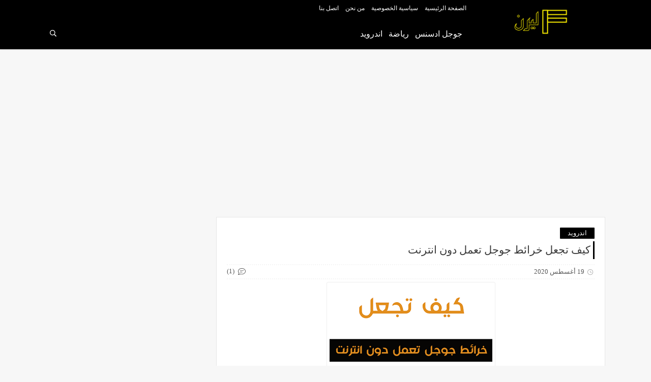

--- FILE ---
content_type: text/html; charset=utf-8
request_url: https://www.google.com/recaptcha/api2/aframe
body_size: 265
content:
<!DOCTYPE HTML><html><head><meta http-equiv="content-type" content="text/html; charset=UTF-8"></head><body><script nonce="066lL8sm7Ervn9iRIEmQ7w">/** Anti-fraud and anti-abuse applications only. See google.com/recaptcha */ try{var clients={'sodar':'https://pagead2.googlesyndication.com/pagead/sodar?'};window.addEventListener("message",function(a){try{if(a.source===window.parent){var b=JSON.parse(a.data);var c=clients[b['id']];if(c){var d=document.createElement('img');d.src=c+b['params']+'&rc='+(localStorage.getItem("rc::a")?sessionStorage.getItem("rc::b"):"");window.document.body.appendChild(d);sessionStorage.setItem("rc::e",parseInt(sessionStorage.getItem("rc::e")||0)+1);localStorage.setItem("rc::h",'1764384487471');}}}catch(b){}});window.parent.postMessage("_grecaptcha_ready", "*");}catch(b){}</script></body></html>

--- FILE ---
content_type: text/javascript; charset=UTF-8
request_url: https://www.for2learn.online/feeds/posts/default/-/%D8%A7%D9%86%D8%AF%D8%B1%D9%88%D9%8A%D8%AF?alt=json-in-script&redirect=false&start-index=1&max-results=6&callback=prst
body_size: 6577
content:
// API callback
prst({"version":"1.0","encoding":"UTF-8","feed":{"xmlns":"http://www.w3.org/2005/Atom","xmlns$openSearch":"http://a9.com/-/spec/opensearchrss/1.0/","xmlns$blogger":"http://schemas.google.com/blogger/2008","xmlns$georss":"http://www.georss.org/georss","xmlns$gd":"http://schemas.google.com/g/2005","xmlns$thr":"http://purl.org/syndication/thread/1.0","id":{"$t":"tag:blogger.com,1999:blog-1682060203653132708"},"updated":{"$t":"2024-11-01T03:34:14.053-07:00"},"category":[{"term":"اندرويد"},{"term":"رياضة"},{"term":"جوجل ادسنس"}],"title":{"type":"text","$t":"فور ليرن"},"subtitle":{"type":"html","$t":"اعرف كل معلومة فى الاندرويد والرياضة وغيرها"},"link":[{"rel":"http://schemas.google.com/g/2005#feed","type":"application/atom+xml","href":"https:\/\/www.for2learn.online\/feeds\/posts\/default"},{"rel":"self","type":"application/atom+xml","href":"https:\/\/www.blogger.com\/feeds\/1682060203653132708\/posts\/default\/-\/%D8%A7%D9%86%D8%AF%D8%B1%D9%88%D9%8A%D8%AF?alt=json-in-script\u0026max-results=6\u0026redirect=false"},{"rel":"alternate","type":"text/html","href":"https:\/\/www.for2learn.online\/search\/label\/%D8%A7%D9%86%D8%AF%D8%B1%D9%88%D9%8A%D8%AF"},{"rel":"hub","href":"http://pubsubhubbub.appspot.com/"},{"rel":"next","type":"application/atom+xml","href":"https:\/\/www.blogger.com\/feeds\/1682060203653132708\/posts\/default\/-\/%D8%A7%D9%86%D8%AF%D8%B1%D9%88%D9%8A%D8%AF\/-\/%D8%A7%D9%86%D8%AF%D8%B1%D9%88%D9%8A%D8%AF?alt=json-in-script\u0026start-index=7\u0026max-results=6\u0026redirect=false"}],"author":[{"name":{"$t":"Unknown"},"email":{"$t":"noreply@blogger.com"},"gd$image":{"rel":"http://schemas.google.com/g/2005#thumbnail","width":"16","height":"16","src":"https:\/\/img1.blogblog.com\/img\/b16-rounded.gif"}}],"generator":{"version":"7.00","uri":"http://www.blogger.com","$t":"Blogger"},"openSearch$totalResults":{"$t":"9"},"openSearch$startIndex":{"$t":"1"},"openSearch$itemsPerPage":{"$t":"6"},"entry":[{"id":{"$t":"tag:blogger.com,1999:blog-1682060203653132708.post-1434507536930334104"},"published":{"$t":"2020-08-26T06:06:00.005-07:00"},"updated":{"$t":"2020-09-07T16:49:29.449-07:00"},"category":[{"scheme":"http://www.blogger.com/atom/ns#","term":"اندرويد"}],"title":{"type":"text","$t":"مشكلة زيادة استخدام الباقة"},"content":{"type":"html","$t":"\u003Cdiv dir=\"rtl\" style=\"text-align: right;\" trbidi=\"on\"\u003E\n\u003Cdiv class=\"separator\" style=\"clear: both; text-align: center;\"\u003E\n\u003Ca href=\"https:\/\/blogger.googleusercontent.com\/img\/b\/R29vZ2xl\/AVvXsEjSipBZiilJhnXJnXFHLk6E2npMu7CmuKECzYxzHtIGTSioiqFdcnzyZY3qX7EF53uWBZDN8suWqV6zt9czszqQ47GpPLkCnxFNHf7liZUZtiWQzaQjZSmAegnfktgfD_J__vmAtn-M05Y\/s1600\/%25D8%25B2%25D9%258A%25D8%25A7%25D8%25AF%25D8%25A9+%25D8%25A7%25D8%25B3%25D8%25AA%25D8%25AE%25D8%25AF%25D8%25A7%25D9%2585+%25D8%25A7%25D9%2584%25D8%25A8%25D8%25A7%25D9%2582%25D8%25A9.png\" imageanchor=\"1\" style=\"margin-left: 1em; margin-right: 1em;\"\u003E\u003Cimg border=\"0\" data-original-height=\"400\" data-original-width=\"500\" height=\"256\" src=\"https:\/\/blogger.googleusercontent.com\/img\/b\/R29vZ2xl\/AVvXsEjSipBZiilJhnXJnXFHLk6E2npMu7CmuKECzYxzHtIGTSioiqFdcnzyZY3qX7EF53uWBZDN8suWqV6zt9czszqQ47GpPLkCnxFNHf7liZUZtiWQzaQjZSmAegnfktgfD_J__vmAtn-M05Y\/s320\/%25D8%25B2%25D9%258A%25D8%25A7%25D8%25AF%25D8%25A9+%25D8%25A7%25D8%25B3%25D8%25AA%25D8%25AE%25D8%25AF%25D8%25A7%25D9%2585+%25D8%25A7%25D9%2584%25D8%25A8%25D8%25A7%25D9%2582%25D8%25A9.png\" width=\"320\" \/\u003E\u003C\/a\u003E\u003C\/div\u003E\n\u003Cspan id=\"docs-internal-guid-84953a27-7fff-f548-783a-a4dec11e1eb0\"\u003E\u003Cspan style=\"font-family: \u0026quot;arial\u0026quot;; vertical-align: baseline; white-space: pre-wrap;\"\u003E\u003Cspan style=\"font-size: large;\"\u003Eالسلام عليكم ورحمة الله اليوم بإذن الله سأقدم لكم\u0026nbsp; ميزة مهمة جدا لمستخدمي الآي فون وهى تتعلق بإستخدام باقة الانترنت هل باقة الإنترنت الخاصة بك\u0026nbsp; تنتهى بشكل سريع؟ هذا لأنه عندما يكون الواى فاى بطئ فإنه\u0026nbsp; يسحب تلقائيا من الباقة تعرف كيف يمكنك إلغاء سحب من باقة الانترنت وعدم فتحها تلقائيا ادخل على اعدادات وبعدها انزل\u0026nbsp; للأسفل ستجد مساعد واي فاي وهو مضبوط على عندما\u0026nbsp; يكون عندك الواي فاي بطيء الموبايل الخاص بك\u0026nbsp; بالشكل افتراضي بياخذ من الباقة الخاصة بك لكى يساعد الواي لكى يعطيك اداء افضل وانت طبعا تستخدم الواي فاي الخاص بك بطريقة عادية جدا ولا تعرف أنه يسحب من باقة الانترنت الخاصة بك يعني على سبيل المثال انا سحب منى 77 ميجا وانا لا ادري يعني انا لم استخدم هذا\u0026nbsp; بشكل مقصود كيف تحلها ببساطة \u0026nbsp; ادخل على مساعد\u0026nbsp; الواي فاي اغلق الواي فاي\u0026nbsp; لديك إذا رأيت أنه بطئ وقتها\u0026nbsp; افتح الباقة ولكنك\u0026nbsp; ستكون على علم بأنه يستهلك من الباقة\u003C\/span\u003E\u003C\/span\u003E\u003C\/span\u003E\u003C\/div\u003E\n"},"link":[{"rel":"replies","type":"application/atom+xml","href":"https:\/\/www.for2learn.online\/feeds\/1434507536930334104\/comments\/default","title":"تعليقات الرسالة"},{"rel":"replies","type":"text/html","href":"https:\/\/www.for2learn.online\/2020\/08\/blog-post_26.html#comment-form","title":"1 تعليقات"},{"rel":"edit","type":"application/atom+xml","href":"https:\/\/www.blogger.com\/feeds\/1682060203653132708\/posts\/default\/1434507536930334104"},{"rel":"self","type":"application/atom+xml","href":"https:\/\/www.blogger.com\/feeds\/1682060203653132708\/posts\/default\/1434507536930334104"},{"rel":"alternate","type":"text/html","href":"https:\/\/www.for2learn.online\/2020\/08\/blog-post_26.html","title":"مشكلة زيادة استخدام الباقة"}],"author":[{"name":{"$t":"Unknown"},"email":{"$t":"noreply@blogger.com"},"gd$image":{"rel":"http://schemas.google.com/g/2005#thumbnail","width":"16","height":"16","src":"https:\/\/img1.blogblog.com\/img\/b16-rounded.gif"}}],"media$thumbnail":{"xmlns$media":"http://search.yahoo.com/mrss/","url":"https:\/\/blogger.googleusercontent.com\/img\/b\/R29vZ2xl\/AVvXsEjSipBZiilJhnXJnXFHLk6E2npMu7CmuKECzYxzHtIGTSioiqFdcnzyZY3qX7EF53uWBZDN8suWqV6zt9czszqQ47GpPLkCnxFNHf7liZUZtiWQzaQjZSmAegnfktgfD_J__vmAtn-M05Y\/s72-c\/%25D8%25B2%25D9%258A%25D8%25A7%25D8%25AF%25D8%25A9+%25D8%25A7%25D8%25B3%25D8%25AA%25D8%25AE%25D8%25AF%25D8%25A7%25D9%2585+%25D8%25A7%25D9%2584%25D8%25A8%25D8%25A7%25D9%2582%25D8%25A9.png","height":"72","width":"72"},"thr$total":{"$t":"1"}},{"id":{"$t":"tag:blogger.com,1999:blog-1682060203653132708.post-5999660473767333733"},"published":{"$t":"2020-08-25T17:16:00.000-07:00"},"updated":{"$t":"2020-08-27T04:23:40.264-07:00"},"category":[{"scheme":"http://www.blogger.com/atom/ns#","term":"اندرويد"}],"title":{"type":"text","$t":" كيف يمكنك إلغاء جمع البيانات من هاتفك الآى فون"},"content":{"type":"html","$t":"\u003Cdiv dir=\"rtl\" style=\"text-align: right;\" trbidi=\"on\"\u003E\n\u003Cspan id=\"docs-internal-guid-ff505ec4-7fff-b875-d1a7-5e2e49c3d353\"\u003E\u003Cspan style=\"font-family: \u0026quot;arial\u0026quot;; vertical-align: baseline; white-space: pre-wrap;\"\u003E\u003Cspan style=\"font-size: large;\"\u003E\u0026nbsp;السلام عليكم ورحمة الله وبركاته اليوم ونظرا لتفاعلكم قررت أن أكتب شرح جديد بعد فترة انقطاع وموضوع اليوم قصير هو\u0026nbsp; كيف يمكنك إلغاء جمع البيانات من هاتفك الآى فون\u0026nbsp; تقوم شركة شركة ابل بجمع البيانات عنك بشكل افتراضي لكن إذا كنت تريد إيقاف جمع البيانات هذه\u0026nbsp; بشكل افتراضي فالأمر بسيط يمكنك التخلص من هذا الأمر بخطوه بسيطه جدا فقط ادخل على الاعدادات وبعدها الخصوصية وبعدها التحليلات والتحسينات اقفل كل شئ وبهذا يكون انتهى الشرح طبعا لا تنسوا التفاعل كى اشارككم المزيد من المميزات الخاصة بالاندرويد وفى امان الله\u003C\/span\u003E\u003C\/span\u003E\u003C\/span\u003E\u003Cbr \/\u003E\n\u003Cdiv class=\"separator\" style=\"clear: both; text-align: center;\"\u003E\n\u003Cspan id=\"docs-internal-guid-ff505ec4-7fff-b875-d1a7-5e2e49c3d353\"\u003E\u003Cspan style=\"font-family: \u0026quot;arial\u0026quot;; vertical-align: baseline; white-space: pre-wrap;\"\u003E\u003Cspan style=\"font-size: large;\"\u003E\u003Ca href=\"https:\/\/blogger.googleusercontent.com\/img\/b\/R29vZ2xl\/AVvXsEgMHG5D2ZVDrwrw14-U1xY9tJXE1d0CCoHDCgjFCpzQmvVMEqXQuMo3kLc3PAkwM7J-rM1eK8TG6lqZQpQ05ay26X3Jb0fvdyXPLNEOjoVc4flOqau58W22vtot3K227XjztNHekbcKtgE\/s1600\/%25D8%25A5%25D9%2584%25D8%25BA%25D8%25A7%25D8%25A1+%25D8%25AC%25D9%2585%25D8%25B9+%25D8%25A7%25D9%2584%25D8%25A8%25D9%258A%25D8%25A7%25D9%2586%25D8%25A7%25D8%25AA+%25D9%2585%25D9%2586+%25D9%2587%25D8%25A7%25D8%25AA%25D9%2581%25D9%2583+%25D8%25A7%25D9%2584%25D8%25A2%25D9%2589+%25D9%2581%25D9%2588%25D9%2586.png\" imageanchor=\"1\" style=\"margin-left: 1em; margin-right: 1em;\"\u003E\u003Cimg border=\"0\" data-original-height=\"400\" data-original-width=\"500\" height=\"256\" src=\"https:\/\/blogger.googleusercontent.com\/img\/b\/R29vZ2xl\/AVvXsEgMHG5D2ZVDrwrw14-U1xY9tJXE1d0CCoHDCgjFCpzQmvVMEqXQuMo3kLc3PAkwM7J-rM1eK8TG6lqZQpQ05ay26X3Jb0fvdyXPLNEOjoVc4flOqau58W22vtot3K227XjztNHekbcKtgE\/s320\/%25D8%25A5%25D9%2584%25D8%25BA%25D8%25A7%25D8%25A1+%25D8%25AC%25D9%2585%25D8%25B9+%25D8%25A7%25D9%2584%25D8%25A8%25D9%258A%25D8%25A7%25D9%2586%25D8%25A7%25D8%25AA+%25D9%2585%25D9%2586+%25D9%2587%25D8%25A7%25D8%25AA%25D9%2581%25D9%2583+%25D8%25A7%25D9%2584%25D8%25A2%25D9%2589+%25D9%2581%25D9%2588%25D9%2586.png\" width=\"320\" \/\u003E\u003C\/a\u003E\u003C\/span\u003E\u003C\/span\u003E\u003C\/span\u003E\u003C\/div\u003E\n\u003C\/div\u003E\n"},"link":[{"rel":"replies","type":"application/atom+xml","href":"https:\/\/www.for2learn.online\/feeds\/5999660473767333733\/comments\/default","title":"تعليقات الرسالة"},{"rel":"replies","type":"text/html","href":"https:\/\/www.for2learn.online\/2020\/08\/blog-post_29.html#comment-form","title":"0 تعليقات"},{"rel":"edit","type":"application/atom+xml","href":"https:\/\/www.blogger.com\/feeds\/1682060203653132708\/posts\/default\/5999660473767333733"},{"rel":"self","type":"application/atom+xml","href":"https:\/\/www.blogger.com\/feeds\/1682060203653132708\/posts\/default\/5999660473767333733"},{"rel":"alternate","type":"text/html","href":"https:\/\/www.for2learn.online\/2020\/08\/blog-post_29.html","title":" كيف يمكنك إلغاء جمع البيانات من هاتفك الآى فون"}],"author":[{"name":{"$t":"Unknown"},"email":{"$t":"noreply@blogger.com"},"gd$image":{"rel":"http://schemas.google.com/g/2005#thumbnail","width":"16","height":"16","src":"https:\/\/img1.blogblog.com\/img\/b16-rounded.gif"}}],"media$thumbnail":{"xmlns$media":"http://search.yahoo.com/mrss/","url":"https:\/\/blogger.googleusercontent.com\/img\/b\/R29vZ2xl\/AVvXsEgMHG5D2ZVDrwrw14-U1xY9tJXE1d0CCoHDCgjFCpzQmvVMEqXQuMo3kLc3PAkwM7J-rM1eK8TG6lqZQpQ05ay26X3Jb0fvdyXPLNEOjoVc4flOqau58W22vtot3K227XjztNHekbcKtgE\/s72-c\/%25D8%25A5%25D9%2584%25D8%25BA%25D8%25A7%25D8%25A1+%25D8%25AC%25D9%2585%25D8%25B9+%25D8%25A7%25D9%2584%25D8%25A8%25D9%258A%25D8%25A7%25D9%2586%25D8%25A7%25D8%25AA+%25D9%2585%25D9%2586+%25D9%2587%25D8%25A7%25D8%25AA%25D9%2581%25D9%2583+%25D8%25A7%25D9%2584%25D8%25A2%25D9%2589+%25D9%2581%25D9%2588%25D9%2586.png","height":"72","width":"72"},"thr$total":{"$t":"0"}},{"id":{"$t":"tag:blogger.com,1999:blog-1682060203653132708.post-2727259641272925807"},"published":{"$t":"2020-08-22T16:04:00.002-07:00"},"updated":{"$t":"2020-08-27T04:19:14.099-07:00"},"category":[{"scheme":"http://www.blogger.com/atom/ns#","term":"اندرويد"}],"title":{"type":"text","$t":"هل تعلم انه يمكنك تلقى بعض المكالمات وهاتفك على الوضع صامت "},"content":{"type":"html","$t":"\u003Cdiv dir=\"rtl\" style=\"text-align: right;\" trbidi=\"on\"\u003E\n\u003Cspan style=\"font-size: x-large;\"\u003E\u0026nbsp;\u003Cspan style=\"font-family: \u0026quot;arial\u0026quot;; white-space: pre-wrap;\"\u003E\u0026nbsp;السلام عليكم ورحمة الله وبركاته\u003C\/span\u003E\u003C\/span\u003E\u003Cbr \/\u003E\n\u003Cdiv class=\"separator\" style=\"clear: both; text-align: center;\"\u003E\n\u003Cspan style=\"font-size: x-large;\"\u003E\u003Cspan style=\"font-family: \u0026quot;arial\u0026quot;; white-space: pre-wrap;\"\u003E\u003Ca href=\"https:\/\/blogger.googleusercontent.com\/img\/b\/R29vZ2xl\/AVvXsEgCPt_VDmK7zy366KgXGBFKsHe2zMXkIE9vzaBf9iFB16jCnvgf665HesxW0QXiL41oEDtR6iO25awPmPfJZFOkDf7hGqKtdfhCyhhlHPfz1y3W5o-DVf1B6VVW5tPoysCu43xXChkUo8I\/s1600\/%25D9%2588%25D9%2587%25D8%25A7%25D8%25AA%25D9%2581%25D9%2583.png\" imageanchor=\"1\" style=\"margin-left: 1em; margin-right: 1em;\"\u003E\u003Cimg border=\"0\" data-original-height=\"400\" data-original-width=\"500\" height=\"256\" src=\"https:\/\/blogger.googleusercontent.com\/img\/b\/R29vZ2xl\/AVvXsEgCPt_VDmK7zy366KgXGBFKsHe2zMXkIE9vzaBf9iFB16jCnvgf665HesxW0QXiL41oEDtR6iO25awPmPfJZFOkDf7hGqKtdfhCyhhlHPfz1y3W5o-DVf1B6VVW5tPoysCu43xXChkUo8I\/s320\/%25D9%2588%25D9%2587%25D8%25A7%25D8%25AA%25D9%2581%25D9%2583.png\" width=\"320\" \/\u003E\u003C\/a\u003E\u003C\/span\u003E\u003C\/span\u003E\u003C\/div\u003E\n\u003Cbr \/\u003E\n\u003Cspan style=\"font-family: \u0026quot;arial\u0026quot;; white-space: pre-wrap;\"\u003E\u003Cspan style=\"font-size: x-large;\"\u003E اليوم سنقوم\u0026nbsp; بحل مشكلة لو هناك شخص معين يريد أن يتصل بك وتريد السماح بالاتصال حتى وإن كان الوضع صامت\u0026nbsp;\u003C\/span\u003E\u003C\/span\u003E\u003Cbr \/\u003E\n\u003Cspan id=\"docs-internal-guid-170c01fe-7fff-2f92-5d7f-318aef8ed8f4\"\u003E\u003C\/span\u003E\u003Cbr \/\u003E\n\u003Cdiv dir=\"rtl\" style=\"line-height: 1.38; margin-bottom: 0pt; margin-top: 0pt;\"\u003E\n\u003Cspan id=\"docs-internal-guid-170c01fe-7fff-2f92-5d7f-318aef8ed8f4\"\u003E\u003Cspan style=\"font-family: \u0026quot;arial\u0026quot;; vertical-align: baseline; white-space: pre-wrap;\"\u003E\u003Cspan style=\"font-size: x-large;\"\u003Eهل ضاعت عليك\u0026nbsp; فرصة عمل بسبب وضع الهاتف على الوضع صامت\u0026nbsp;؟\u003C\/span\u003E\u003C\/span\u003E\u003C\/span\u003E\u003C\/div\u003E\n\u003Cdiv dir=\"rtl\" style=\"line-height: 1.38; margin-bottom: 0pt; margin-top: 0pt;\"\u003E\n\u003Cspan id=\"docs-internal-guid-170c01fe-7fff-2f92-5d7f-318aef8ed8f4\"\u003E\u003Cspan style=\"font-family: \u0026quot;arial\u0026quot;; vertical-align: baseline; white-space: pre-wrap;\"\u003E\u003Cspan style=\"font-size: x-large;\"\u003Eهل كنت تنظر اتصالا هاما وتريد أن تخلد للنوم للساعات دون أن يزعجك هاتفك الذى يرن بشكل مستمر؟\u003C\/span\u003E\u003C\/span\u003E\u003C\/span\u003E\u003C\/div\u003E\n\u003Cdiv dir=\"rtl\" style=\"line-height: 1.38; margin-bottom: 0pt; margin-top: 0pt;\"\u003E\n\u003Cspan id=\"docs-internal-guid-170c01fe-7fff-2f92-5d7f-318aef8ed8f4\"\u003E\u003Cspan style=\"font-family: \u0026quot;arial\u0026quot;; vertical-align: baseline; white-space: pre-wrap;\"\u003E\u003Cspan style=\"font-size: x-large;\"\u003Eربما قبل أن تقرأ المقالة لم تتوقع هذه الميزة وربما لم تكن تعرف أنها موجود بهاتفك هل يوجد حل لهذه المشكلة بالطبع يوجد حل\u0026nbsp;وهذا على محمل\u0026nbsp;الجد طبعا \u003C\/span\u003E\u003C\/span\u003E\u003Cspan style=\"font-family: \u0026quot;arial\u0026quot;; font-size: x-large; white-space: pre-wrap;\"\u003Eويمكن أن لايعرفه الكثير.\u003C\/span\u003E\u003C\/span\u003E\u003C\/div\u003E\n\u003Cdiv dir=\"rtl\" style=\"line-height: 1.38; margin-bottom: 0pt; margin-top: 0pt;\"\u003E\n\u003Cspan id=\"docs-internal-guid-170c01fe-7fff-2f92-5d7f-318aef8ed8f4\"\u003E\u003Cspan style=\"font-family: \u0026quot;arial\u0026quot;; font-size: x-large; white-space: pre-wrap;\"\u003E بالطبع أحيانا تريد أن تأخذ قسطا من الراحة ويزعجك هاتفك لكنك تريد أن تتلقى في الوقت من الممكن\u0026nbsp; أن تختار أشخاص معينين هؤلاء الاشخاص لو قاموا بالاتصال بك يرن هاتفك بطريقة عادية جدا و لكى تقوم بعمل ذلك تذهب إلى الأسماء و تختار الاسم الذى تريد وبعدها تقوم بعمل\u0026nbsp; تحرير لهذا الاسم\u0026nbsp; بعدما تقوم بعمل تحرير انزل للأسفل قليلا سوف تجد النغمه اضغط على النغمه وبعدها ستجد تجاوز الطوارئ بمجرد أن تفعل تجاوز الطوارئ هذا الشخص إذا اتصل بك في أي وقت حتى لو الموبايل الخاص بك على الوضع صامت أوميو سيرن هاتفك بشكل عادي جدا ارجو أن أكون وضحت هذه الميزة ارجو تفاعلكم لكى استمر بنشر\u0026nbsp; كل جديد وتابعنا حتى تتعرف على مميزات هاتفك\u0026nbsp;\u003C\/span\u003E\u003C\/span\u003E\u003C\/div\u003E\n\u003Cdiv\u003E\n\u003Cspan id=\"docs-internal-guid-170c01fe-7fff-2f92-5d7f-318aef8ed8f4\"\u003E\u003Cspan style=\"font-family: \u0026quot;arial\u0026quot;; font-size: 11pt; vertical-align: baseline; white-space: pre-wrap;\"\u003E\u003Cbr \/\u003E\u003C\/span\u003E\u003C\/span\u003E\u003C\/div\u003E\n\u003C\/div\u003E\n"},"link":[{"rel":"replies","type":"application/atom+xml","href":"https:\/\/www.for2learn.online\/feeds\/2727259641272925807\/comments\/default","title":"تعليقات الرسالة"},{"rel":"replies","type":"text/html","href":"https:\/\/www.for2learn.online\/2020\/08\/blog-post_25.html#comment-form","title":"0 تعليقات"},{"rel":"edit","type":"application/atom+xml","href":"https:\/\/www.blogger.com\/feeds\/1682060203653132708\/posts\/default\/2727259641272925807"},{"rel":"self","type":"application/atom+xml","href":"https:\/\/www.blogger.com\/feeds\/1682060203653132708\/posts\/default\/2727259641272925807"},{"rel":"alternate","type":"text/html","href":"https:\/\/www.for2learn.online\/2020\/08\/blog-post_25.html","title":"هل تعلم انه يمكنك تلقى بعض المكالمات وهاتفك على الوضع صامت "}],"author":[{"name":{"$t":"Unknown"},"email":{"$t":"noreply@blogger.com"},"gd$image":{"rel":"http://schemas.google.com/g/2005#thumbnail","width":"16","height":"16","src":"https:\/\/img1.blogblog.com\/img\/b16-rounded.gif"}}],"media$thumbnail":{"xmlns$media":"http://search.yahoo.com/mrss/","url":"https:\/\/blogger.googleusercontent.com\/img\/b\/R29vZ2xl\/AVvXsEgCPt_VDmK7zy366KgXGBFKsHe2zMXkIE9vzaBf9iFB16jCnvgf665HesxW0QXiL41oEDtR6iO25awPmPfJZFOkDf7hGqKtdfhCyhhlHPfz1y3W5o-DVf1B6VVW5tPoysCu43xXChkUo8I\/s72-c\/%25D9%2588%25D9%2587%25D8%25A7%25D8%25AA%25D9%2581%25D9%2583.png","height":"72","width":"72"},"thr$total":{"$t":"0"}},{"id":{"$t":"tag:blogger.com,1999:blog-1682060203653132708.post-8059807631838456912"},"published":{"$t":"2020-08-22T15:37:00.006-07:00"},"updated":{"$t":"2020-08-27T04:14:56.333-07:00"},"category":[{"scheme":"http://www.blogger.com/atom/ns#","term":"اندرويد"}],"title":{"type":"text","$t":"مشكلة تغيير اللغة  فى تطبيق معين فقط فى الايفون"},"content":{"type":"html","$t":"\u003Cdiv dir=\"rtl\" style=\"text-align: right;\" trbidi=\"on\"\u003E\n\u003Cspan style=\"font-size: x-large;\"\u003E\u0026nbsp;\u003Cspan style=\"font-family: \u0026quot;arial\u0026quot;; white-space: pre-wrap;\"\u003E\u0026nbsp;السلام عليكم\u0026nbsp; ورحمة الله \u003C\/span\u003E\u003C\/span\u003E\u003Cbr \/\u003E\n\u003Cdiv class=\"separator\" style=\"clear: both; text-align: center;\"\u003E\n\u003Cspan style=\"font-size: x-large;\"\u003E\u003Cspan style=\"font-family: \u0026quot;arial\u0026quot;; white-space: pre-wrap;\"\u003E\u003Ca href=\"https:\/\/blogger.googleusercontent.com\/img\/b\/R29vZ2xl\/AVvXsEgb4ulmK6zzGbwQO0irJoRNORbUJ8F4M3FnlhQ9JWakaDzzo7swk7vHP-YzI9TBzhMLSp_8uFQkegdDsyCUST6ZwtPqS0b4LsN_RzlH7fZARrRKM-SPZtcbpvimgesXHKa1_CYo84BrpFE\/s1600\/%25D8%25AA%25D8%25BA%25D9%258A%25D9%258A%25D8%25B1+%25D8%25A7%25D9%2584%25D9%2584%25D8%25BA%25D8%25A9++%25D9%2581%25D9%2589+%25D8%25AA%25D8%25B7%25D8%25A8%25D9%258A%25D9%2582+%25D9%2585%25D8%25B9%25D9%258A%25D9%2586+%25D9%2581%25D9%2582%25D8%25B7+%25D9%2581%25D9%2589+%25D8%25A7%25D9%2584%25D8%25A7%25D9%258A%25D9%2581%25D9%2588%25D9%2586.png\" imageanchor=\"1\" style=\"margin-left: 1em; margin-right: 1em;\"\u003E\u003Cimg border=\"0\" data-original-height=\"400\" data-original-width=\"500\" height=\"256\" src=\"https:\/\/blogger.googleusercontent.com\/img\/b\/R29vZ2xl\/AVvXsEgb4ulmK6zzGbwQO0irJoRNORbUJ8F4M3FnlhQ9JWakaDzzo7swk7vHP-YzI9TBzhMLSp_8uFQkegdDsyCUST6ZwtPqS0b4LsN_RzlH7fZARrRKM-SPZtcbpvimgesXHKa1_CYo84BrpFE\/s320\/%25D8%25AA%25D8%25BA%25D9%258A%25D9%258A%25D8%25B1+%25D8%25A7%25D9%2584%25D9%2584%25D8%25BA%25D8%25A9++%25D9%2581%25D9%2589+%25D8%25AA%25D8%25B7%25D8%25A8%25D9%258A%25D9%2582+%25D9%2585%25D8%25B9%25D9%258A%25D9%2586+%25D9%2581%25D9%2582%25D8%25B7+%25D9%2581%25D9%2589+%25D8%25A7%25D9%2584%25D8%25A7%25D9%258A%25D9%2581%25D9%2588%25D9%2586.png\" width=\"320\" \/\u003E\u003C\/a\u003E\u003C\/span\u003E\u003C\/span\u003E\u003C\/div\u003E\n\u003Cbr \/\u003E\n\u003Cspan style=\"font-size: x-large;\"\u003E\u003Cspan style=\"font-family: \u0026quot;arial\u0026quot;; white-space: pre-wrap;\"\u003Eاليوم بإذن الله سأقوم بحل مشكلة تغيير اللغة فى الايفون\u003C\/span\u003E\u003C\/span\u003E\u003Cspan style=\"font-family: \u0026quot;arial\u0026quot;; font-size: x-large; white-space: pre-wrap;\"\u003E ففي أوقات كثيرة جدا تحتاج تغيير اللغة\u0026nbsp; داخل الآي فون الخاص بك\u0026nbsp; فى تطبيق معين مثلا في الإعدادات الخاصة بفيسبوك تدخل على اعدادات فيسبوك تجد أنك غير فاهم والأمر غير واضح وانت الهاتف الخاص بك\u0026nbsp; باللغة الانجليزية وتريد فقط تغيير لغة تطبيق الفيس بوك او اى تطبيق اخر هل تغير لغة التلفون بالكامل للغة العربية وانت فقط تريد تغيير لغة الفيس بوك بالطبع لا والحل جديد عبقري وهو انك تقوم\u0026nbsp; بتغيير لغة ابلكيشن واحد فقط\u0026nbsp; في النظام كله بمعنى\u0026nbsp; انك من\u0026nbsp; الممكن أن\u0026nbsp; يظل الموبايل كله انجلش عادي جدا لكن تغير لغة\u0026nbsp; ابلكيشن معين مثل\u0026nbsp; فيسبوك تجعل اللغة الخاصة به العربي او لو كنت تفضل استخدام خرائط جوجل بالعربي تجعل خرائط جوجل فقط\u0026nbsp; بالعربي وطبعا لكى تعمل ميزة\u0026nbsp; مثل هذه يجب أن يكون الابلكيشن نفسه يدعم اللغه العربيه\u0026nbsp;\u003C\/span\u003E\u003Cbr \/\u003E\n\u003Cspan id=\"docs-internal-guid-cb7497a6-7fff-60dc-2d85-ce19b4e0d85a\"\u003E\u003C\/span\u003E\u003Cbr \/\u003E\n\u003Cdiv dir=\"rtl\" style=\"line-height: 1.38; margin-bottom: 0pt; margin-top: 0pt;\"\u003E\n\u003Cspan id=\"docs-internal-guid-cb7497a6-7fff-60dc-2d85-ce19b4e0d85a\"\u003E\u003Cspan style=\"font-family: \u0026quot;arial\u0026quot;; vertical-align: baseline; white-space: pre-wrap;\"\u003E\u003Cspan style=\"font-size: x-large;\"\u003Eمن الاعدادات ادخل على عام ومنها اضافة لغة واضف العربى مع الانجلش أو العكس بعدها ادخل على التطبيق ستجد اختيار جديد قد ظهر وهو اختيار اللغة المفضلة واختر العربية وادخل على الابلكيشن او التطبيق ستجده يعمل باللغة العربية وطبعا الشرح يمكنك تطبيقه على جميع اللغات ولكني استخدمت اللغة العربية كمثال أتمنى ان اكون اوصلت الشرح وتم حل المشكلة \u003C\/span\u003E\u003C\/span\u003E\u003C\/span\u003E\u003C\/div\u003E\n\u003Cdiv\u003E\n\u003Cspan id=\"docs-internal-guid-cb7497a6-7fff-60dc-2d85-ce19b4e0d85a\"\u003E\u003Cspan style=\"font-family: \u0026quot;arial\u0026quot;; font-size: 11pt; vertical-align: baseline; white-space: pre-wrap;\"\u003E\u003Cbr \/\u003E\u003C\/span\u003E\u003C\/span\u003E\u003C\/div\u003E\n\u003C\/div\u003E\n"},"link":[{"rel":"replies","type":"application/atom+xml","href":"https:\/\/www.for2learn.online\/feeds\/8059807631838456912\/comments\/default","title":"تعليقات الرسالة"},{"rel":"replies","type":"text/html","href":"https:\/\/www.for2learn.online\/2020\/08\/blog-post_39.html#comment-form","title":"0 تعليقات"},{"rel":"edit","type":"application/atom+xml","href":"https:\/\/www.blogger.com\/feeds\/1682060203653132708\/posts\/default\/8059807631838456912"},{"rel":"self","type":"application/atom+xml","href":"https:\/\/www.blogger.com\/feeds\/1682060203653132708\/posts\/default\/8059807631838456912"},{"rel":"alternate","type":"text/html","href":"https:\/\/www.for2learn.online\/2020\/08\/blog-post_39.html","title":"مشكلة تغيير اللغة  فى تطبيق معين فقط فى الايفون"}],"author":[{"name":{"$t":"Unknown"},"email":{"$t":"noreply@blogger.com"},"gd$image":{"rel":"http://schemas.google.com/g/2005#thumbnail","width":"16","height":"16","src":"https:\/\/img1.blogblog.com\/img\/b16-rounded.gif"}}],"media$thumbnail":{"xmlns$media":"http://search.yahoo.com/mrss/","url":"https:\/\/blogger.googleusercontent.com\/img\/b\/R29vZ2xl\/AVvXsEgb4ulmK6zzGbwQO0irJoRNORbUJ8F4M3FnlhQ9JWakaDzzo7swk7vHP-YzI9TBzhMLSp_8uFQkegdDsyCUST6ZwtPqS0b4LsN_RzlH7fZARrRKM-SPZtcbpvimgesXHKa1_CYo84BrpFE\/s72-c\/%25D8%25AA%25D8%25BA%25D9%258A%25D9%258A%25D8%25B1+%25D8%25A7%25D9%2584%25D9%2584%25D8%25BA%25D8%25A9++%25D9%2581%25D9%2589+%25D8%25AA%25D8%25B7%25D8%25A8%25D9%258A%25D9%2582+%25D9%2585%25D8%25B9%25D9%258A%25D9%2586+%25D9%2581%25D9%2582%25D8%25B7+%25D9%2581%25D9%2589+%25D8%25A7%25D9%2584%25D8%25A7%25D9%258A%25D9%2581%25D9%2588%25D9%2586.png","height":"72","width":"72"},"thr$total":{"$t":"0"}},{"id":{"$t":"tag:blogger.com,1999:blog-1682060203653132708.post-8629866945313768589"},"published":{"$t":"2020-08-22T08:07:00.006-07:00"},"updated":{"$t":"2020-09-07T16:59:13.147-07:00"},"category":[{"scheme":"http://www.blogger.com/atom/ns#","term":"اندرويد"}],"title":{"type":"text","$t":" إلغاء ظهور تقييم التطبيقات تظهر لك في ابلكيشن جديد"},"content":{"type":"html","$t":"\u003Cdiv dir=\"rtl\" style=\"text-align: right;\" trbidi=\"on\"\u003E\n\u003Cdiv class=\"separator\" style=\"clear: both; text-align: center;\"\u003E\n\u003Ca href=\"https:\/\/blogger.googleusercontent.com\/img\/b\/R29vZ2xl\/AVvXsEgPPMJ2sBR7a5IhAj3RLUU6jE9nskS6qXkMj52yagLut24GeIHCVor1lnnHaUqghXUPLUbIZrOi1WUmX9Kq630qruAEOHke7_IOkvDU4Mzoi5Dwr7AI8t7jrdgWshpRfzRSiUNP4a6s-Yg\/s1600\/%25D8%25AA%25D9%2582%25D9%258A%25D9%258A%25D9%2585+%25D8%25A7%25D9%2584%25D8%25AA%25D8%25B7%25D8%25A8%25D9%258A%25D9%2582%25D8%25A7%25D8%25AA.png\" style=\"margin-left: 1em; margin-right: 1em;\"\u003E\u003Cimg alt=\"تقييم التطبيق\" border=\"0\" data-original-height=\"400\" data-original-width=\"500\" height=\"256\" src=\"https:\/\/blogger.googleusercontent.com\/img\/b\/R29vZ2xl\/AVvXsEgPPMJ2sBR7a5IhAj3RLUU6jE9nskS6qXkMj52yagLut24GeIHCVor1lnnHaUqghXUPLUbIZrOi1WUmX9Kq630qruAEOHke7_IOkvDU4Mzoi5Dwr7AI8t7jrdgWshpRfzRSiUNP4a6s-Yg\/w320-h256\/%25D8%25AA%25D9%2582%25D9%258A%25D9%258A%25D9%2585+%25D8%25A7%25D9%2584%25D8%25AA%25D8%25B7%25D8%25A8%25D9%258A%25D9%2582%25D8%25A7%25D8%25AA.png\" title=\"تقييم التطبيق\" width=\"320\" \/\u003E\u003C\/a\u003E\u003C\/div\u003E\n\u003Cdiv style=\"text-align: center;\"\u003E\n\u003Cspan id=\"docs-internal-guid-7e5349de-7fff-298c-0ca9-f2b07134032a\"\u003E\u003Cspan style=\"font-family: \u0026quot;arial\u0026quot;; vertical-align: baseline; white-space: pre-wrap;\"\u003E\u003Cspan style=\"font-size: x-large;\"\u003E\u0026nbsp;إلغاء ظهور تقييم التطبيقات تظهر لك في ابلكيشن جديد\u003C\/span\u003E\u003C\/span\u003E\u003C\/span\u003E\u003C\/div\u003E\n\u003Cdiv style=\"text-align: center;\"\u003E\n\u003Cspan style=\"font-family: \u0026quot;arial\u0026quot;; vertical-align: baseline; white-space: pre-wrap;\"\u003E\u003Cspan style=\"font-size: x-large;\"\u003E تقوم بتحميله أو حتى الابلكيشن القديمة الموجودة\u003C\/span\u003E\u003C\/span\u003E\u003C\/div\u003E\n\u003Cdiv style=\"text-align: center;\"\u003E\n\u003Cspan style=\"font-family: \u0026quot;arial\u0026quot;; vertical-align: baseline; white-space: pre-wrap;\"\u003E\u003Cspan style=\"font-size: x-large;\"\u003E على موبايلك \u003C\/span\u003E\u003C\/span\u003E\u003C\/div\u003E\n\u003Cdiv style=\"text-align: center;\"\u003E\n\u003Cspan style=\"font-family: \u0026quot;arial\u0026quot;; vertical-align: baseline; white-space: pre-wrap;\"\u003E\u003Cspan style=\"font-size: x-large;\"\u003Eهى تقييم التطبيق تظهر لك رسالة تغلق لك الشاشة \u003C\/span\u003E\u003C\/span\u003E\u003C\/div\u003E\n\u003Cdiv style=\"text-align: center;\"\u003E\n\u003Cspan style=\"font-family: \u0026quot;arial\u0026quot;; vertical-align: baseline; white-space: pre-wrap;\"\u003E\u003Cspan style=\"font-size: x-large;\"\u003Eتقول لك إذا ترغب بتقييم التطبيق\u003C\/span\u003E\u003C\/span\u003E\u003C\/div\u003E\n\u003Cdiv style=\"text-align: center;\"\u003E\n\u003Cspan style=\"font-family: \u0026quot;arial\u0026quot;; vertical-align: baseline; white-space: pre-wrap;\"\u003E\u003Cspan style=\"font-size: x-large;\"\u003E وانت تقول له إذا تريد التقييم أم لا\u0026nbsp;\u003C\/span\u003E\u003C\/span\u003E\u003C\/div\u003E\n\u003Cdiv style=\"text-align: center;\"\u003E\n\u003Cspan style=\"font-family: \u0026quot;arial\u0026quot;; vertical-align: baseline; white-space: pre-wrap;\"\u003E\u003Cspan style=\"font-size: x-large;\"\u003E من الممكن أن تغلق الموضوع تمامك\u003C\/span\u003E\u003C\/span\u003E\u003C\/div\u003E\n\u003Cdiv style=\"text-align: center;\"\u003E\n\u003Cspan style=\"font-family: \u0026quot;arial\u0026quot;; vertical-align: baseline; white-space: pre-wrap;\"\u003E\u003Cspan style=\"font-size: x-large;\"\u003E ولا يظهر لك في التطبيقات التى تحملها جديدا \u003C\/span\u003E\u003C\/span\u003E\u003C\/div\u003E\n\u003Cdiv style=\"text-align: center;\"\u003E\n\u003Cspan style=\"font-family: \u0026quot;arial\u0026quot;; vertical-align: baseline; white-space: pre-wrap;\"\u003E\u003Cspan style=\"font-size: x-large;\"\u003Eولا في القديم ولا في أي مكان\u003C\/span\u003E\u003C\/span\u003E\u003C\/div\u003E\n\u003Cdiv style=\"text-align: center;\"\u003E\n\u003Cspan style=\"font-family: \u0026quot;arial\u0026quot;; vertical-align: baseline; white-space: pre-wrap;\"\u003E\u003Cspan style=\"font-size: x-large;\"\u003E والموضوع بسيط \u003C\/span\u003E\u003C\/span\u003E\u003C\/div\u003E\n\u003Cdiv style=\"text-align: center;\"\u003E\n\u003Cspan style=\"font-family: \u0026quot;arial\u0026quot;; vertical-align: baseline; white-space: pre-wrap;\"\u003E\u003Cspan style=\"font-size: x-large;\"\u003Eادخل على الاعدادات\u003C\/span\u003E\u003C\/span\u003E\u003C\/div\u003E\n\u003Cdiv style=\"text-align: center;\"\u003E\n\u003Cspan style=\"font-family: \u0026quot;arial\u0026quot;; vertical-align: baseline; white-space: pre-wrap;\"\u003E\u003Cspan style=\"font-size: x-large;\"\u003E وبعدها اب ستور ايتونز ستور \u003C\/span\u003E\u003C\/span\u003E\u003C\/div\u003E\n\u003Cdiv style=\"text-align: center;\"\u003E\n\u003Cspan style=\"font-family: \u0026quot;arial\u0026quot;; vertical-align: baseline; white-space: pre-wrap;\"\u003E\u003Cspan style=\"font-size: x-large;\"\u003Eوبعد ذلك\u0026nbsp; التقييم و مراجعة التطبيقات\u003C\/span\u003E\u003C\/span\u003E\u003C\/div\u003E\n\u003Cdiv style=\"text-align: center;\"\u003E\n\u003Cspan style=\"font-family: \u0026quot;arial\u0026quot;; vertical-align: baseline; white-space: pre-wrap;\"\u003E\u003Cspan style=\"font-size: x-large;\"\u003E وتقفلها وقتها انت تخلصت من المشكله دى بشكل نهائي \u003C\/span\u003E\u003C\/span\u003E\u003C\/div\u003E\n\u003C\/div\u003E\n"},"link":[{"rel":"replies","type":"application/atom+xml","href":"https:\/\/www.for2learn.online\/feeds\/8629866945313768589\/comments\/default","title":"تعليقات الرسالة"},{"rel":"replies","type":"text/html","href":"https:\/\/www.for2learn.online\/2020\/08\/blog-post_70.html#comment-form","title":"0 تعليقات"},{"rel":"edit","type":"application/atom+xml","href":"https:\/\/www.blogger.com\/feeds\/1682060203653132708\/posts\/default\/8629866945313768589"},{"rel":"self","type":"application/atom+xml","href":"https:\/\/www.blogger.com\/feeds\/1682060203653132708\/posts\/default\/8629866945313768589"},{"rel":"alternate","type":"text/html","href":"https:\/\/www.for2learn.online\/2020\/08\/blog-post_70.html","title":" إلغاء ظهور تقييم التطبيقات تظهر لك في ابلكيشن جديد"}],"author":[{"name":{"$t":"Unknown"},"email":{"$t":"noreply@blogger.com"},"gd$image":{"rel":"http://schemas.google.com/g/2005#thumbnail","width":"16","height":"16","src":"https:\/\/img1.blogblog.com\/img\/b16-rounded.gif"}}],"media$thumbnail":{"xmlns$media":"http://search.yahoo.com/mrss/","url":"https:\/\/blogger.googleusercontent.com\/img\/b\/R29vZ2xl\/AVvXsEgPPMJ2sBR7a5IhAj3RLUU6jE9nskS6qXkMj52yagLut24GeIHCVor1lnnHaUqghXUPLUbIZrOi1WUmX9Kq630qruAEOHke7_IOkvDU4Mzoi5Dwr7AI8t7jrdgWshpRfzRSiUNP4a6s-Yg\/s72-w320-h256-c\/%25D8%25AA%25D9%2582%25D9%258A%25D9%258A%25D9%2585+%25D8%25A7%25D9%2584%25D8%25AA%25D8%25B7%25D8%25A8%25D9%258A%25D9%2582%25D8%25A7%25D8%25AA.png","height":"72","width":"72"},"thr$total":{"$t":"0"}},{"id":{"$t":"tag:blogger.com,1999:blog-1682060203653132708.post-9210460435490330878"},"published":{"$t":"2020-08-22T07:52:00.006-07:00"},"updated":{"$t":"2020-09-07T16:55:52.532-07:00"},"category":[{"scheme":"http://www.blogger.com/atom/ns#","term":"اندرويد"}],"title":{"type":"text","$t":"كيف تجعل بطاريتك تستمر مدة أطول"},"content":{"type":"html","$t":"\u003Cdiv dir=\"rtl\" style=\"text-align: right;\" trbidi=\"on\"\u003E\n\u003Cdiv style=\"text-align: center;\"\u003E\n\u003Cbr \/\u003E\u003C\/div\u003E\n\u003Cdiv class=\"separator\" style=\"clear: both; text-align: center;\"\u003E\n\u003Cspan style=\"font-size: x-large;\"\u003E\u003Ca href=\"https:\/\/blogger.googleusercontent.com\/img\/b\/R29vZ2xl\/AVvXsEjR-GAe7Konhk8AWfkJ2mO0jQB3Ea6OI3vA-MI93h9R56F3spsGUAZOT3LBpoHKvXqrQAY6cBLF4Xiv8C95H1vA4s9LIUYGy4PiiFvk1TfLVAhgkyI8zzOESm6lhBAxJPIprNTLo3EBEE0\/s1600\/%25D9%2583%25D9%258A%25D9%2581+%25D8%25AA%25D8%25AC%25D8%25B9%25D9%2584+%25D8%25A8%25D8%25B7%25D8%25A7%25D8%25B1%25D9%258A%25D8%25AA%25D9%2583+%25D8%25AA%25D8%25B3%25D8%25AA%25D9%2585%25D8%25B1+%25D9%2585%25D8%25AF%25D8%25A9+%25D8%25A3%25D8%25B7%25D9%2588%25D9%2584.png\" style=\"margin-left: 1em; margin-right: 1em;\"\u003E\u003Cimg alt=\"ما سبب نفاذ بطارية الهاتف بسرعة\" border=\"0\" data-original-height=\"400\" data-original-width=\"500\" height=\"256\" src=\"https:\/\/blogger.googleusercontent.com\/img\/b\/R29vZ2xl\/AVvXsEjR-GAe7Konhk8AWfkJ2mO0jQB3Ea6OI3vA-MI93h9R56F3spsGUAZOT3LBpoHKvXqrQAY6cBLF4Xiv8C95H1vA4s9LIUYGy4PiiFvk1TfLVAhgkyI8zzOESm6lhBAxJPIprNTLo3EBEE0\/w320-h256\/%25D9%2583%25D9%258A%25D9%2581+%25D8%25AA%25D8%25AC%25D8%25B9%25D9%2584+%25D8%25A8%25D8%25B7%25D8%25A7%25D8%25B1%25D9%258A%25D8%25AA%25D9%2583+%25D8%25AA%25D8%25B3%25D8%25AA%25D9%2585%25D8%25B1+%25D9%2585%25D8%25AF%25D8%25A9+%25D8%25A3%25D8%25B7%25D9%2588%25D9%2584.png\" title=\"ما سبب نفاذ بطارية الهاتف بسرعة\" width=\"320\" \/\u003E\u003C\/a\u003E\u003C\/span\u003E\u003C\/div\u003E\n\u003Cspan style=\"font-size: x-large;\"\u003E\u003Cspan style=\"font-family: \u0026quot;arial\u0026quot;; white-space: pre-wrap;\"\u003E\u0026nbsp;\u0026nbsp;كيف تجعل\u0026nbsp;بطاريتك هذا بخصوص هاتف الاى فون تعيش معك بشكل أكثر لو كنت خارج البيت لوقت طويل ولا يمكنك شحن\u0026nbsp;هاتفك باستمرار\u003C\/span\u003E\u003C\/span\u003E\u003Cspan style=\"font-family: \u0026quot;arial\u0026quot;; font-size: x-large; white-space: pre-wrap;\"\u003E هذا بخصوص هاتف الاى فون\u003C\/span\u003E\u003Cspan style=\"font-family: \u0026quot;arial\u0026quot;; font-size: x-large; white-space: pre-wrap;\"\u003E تقوم بقفل التطبيقات التى تقوم بعمل تحديث أو كما\u0026nbsp; يقولون ريفلاش او تعمل بشكل مستمر في الخلفيه \u003C\/span\u003E\u003Cbr \/\u003E\n\u003Cdiv style=\"text-align: center;\"\u003E\n\u003Cspan style=\"font-size: x-large;\"\u003E\u003Cspan style=\"font-family: \u0026quot;arial\u0026quot;; white-space: pre-wrap;\"\u003Eطبعا هذه الخطوة لا تطبقها على اي تطبيق تنتظر\u0026nbsp; منه اشعارات مثل\u0026nbsp; الفيسبوك أو\u0026nbsp; الواتساب أو انستغرام لكن التطبيقات التى لا تحتاج\u0026nbsp; إليها فقط\u0026nbsp; والتى تقوم بعمل ريفريش او تظل تعمل في الخلفيه الخاصه بالموبايل أنت في هذه الحالة\u0026nbsp; لازم تقفل كل الابلكيشن التى ترى أنها إن اشتغلت في الخلفية لن تستفيد منها الخطوات بسيطة جدا\u003C\/span\u003E\u003C\/span\u003E\u003C\/div\u003E\n\u003Cspan id=\"docs-internal-guid-a1c0a027-7fff-7591-9c46-90488b361c1a\"\u003E\u003C\/span\u003E\u003Cbr \/\u003E\n\u003Cdiv dir=\"rtl\" style=\"line-height: 1.38; margin-bottom: 0pt; margin-top: 0pt; text-align: center;\"\u003E\n\u003Cspan id=\"docs-internal-guid-a1c0a027-7fff-7591-9c46-90488b361c1a\"\u003E\u003Cspan style=\"font-family: \u0026quot;arial\u0026quot;; vertical-align: baseline; white-space: pre-wrap;\"\u003E\u003Cspan style=\"font-size: x-large;\"\u003E\u0026nbsp;تذهب إلى الإعدادات\u0026nbsp;\u003C\/span\u003E\u003C\/span\u003E\u003C\/span\u003E\u003C\/div\u003E\n\u003Cdiv dir=\"rtl\" style=\"line-height: 1.38; margin-bottom: 0pt; margin-top: 0pt; text-align: center;\"\u003E\n\u003Cspan id=\"docs-internal-guid-a1c0a027-7fff-7591-9c46-90488b361c1a\"\u003E\u003Cspan style=\"font-family: \u0026quot;arial\u0026quot;; vertical-align: baseline; white-space: pre-wrap;\"\u003E\u003Cspan style=\"font-size: x-large;\"\u003Eوبعدها عام\u003C\/span\u003E\u003C\/span\u003E\u003C\/span\u003E\u003C\/div\u003E\n\u003Cdiv dir=\"rtl\" style=\"line-height: 1.38; margin-bottom: 0pt; margin-top: 0pt; text-align: center;\"\u003E\n\u003Cspan id=\"docs-internal-guid-a1c0a027-7fff-7591-9c46-90488b361c1a\"\u003E\u003Cspan style=\"font-family: \u0026quot;arial\u0026quot;; vertical-align: baseline; white-space: pre-wrap;\"\u003E\u003Cspan style=\"font-size: x-large;\"\u003E\u0026nbsp;وبعدها تحديث التطبيقات في الخلفية\u003C\/span\u003E\u003C\/span\u003E\u003C\/span\u003E\u003C\/div\u003E\n\u003Cdiv dir=\"rtl\" style=\"line-height: 1.38; margin-bottom: 0pt; margin-top: 0pt; text-align: center;\"\u003E\n\u003Cspan id=\"docs-internal-guid-a1c0a027-7fff-7591-9c46-90488b361c1a\"\u003E\u003Cspan style=\"font-family: \u0026quot;arial\u0026quot;; vertical-align: baseline; white-space: pre-wrap;\"\u003E\u003Cspan style=\"font-size: x-large;\"\u003E\u0026nbsp;وبعدها تقفل كل التطبيقات التى ترى انها غير مهمة بالنسبة لك وصدقني الخطوة هذه ستفرق معك كثير جدا في استهلاك البطارية\u003C\/span\u003E\u003C\/span\u003E\u003C\/span\u003E\u003C\/div\u003E\n\u003Cdiv\u003E\n\u003Cspan id=\"docs-internal-guid-a1c0a027-7fff-7591-9c46-90488b361c1a\"\u003E\u003Cspan style=\"font-family: \u0026quot;arial\u0026quot;; font-size: 11pt; vertical-align: baseline; white-space: pre-wrap;\"\u003E\u003Cbr \/\u003E\u003C\/span\u003E\u003C\/span\u003E\u003C\/div\u003E\n\u003C\/div\u003E\n"},"link":[{"rel":"replies","type":"application/atom+xml","href":"https:\/\/www.for2learn.online\/feeds\/9210460435490330878\/comments\/default","title":"تعليقات الرسالة"},{"rel":"replies","type":"text/html","href":"https:\/\/www.for2learn.online\/2020\/08\/blog-post_78.html#comment-form","title":"0 تعليقات"},{"rel":"edit","type":"application/atom+xml","href":"https:\/\/www.blogger.com\/feeds\/1682060203653132708\/posts\/default\/9210460435490330878"},{"rel":"self","type":"application/atom+xml","href":"https:\/\/www.blogger.com\/feeds\/1682060203653132708\/posts\/default\/9210460435490330878"},{"rel":"alternate","type":"text/html","href":"https:\/\/www.for2learn.online\/2020\/08\/blog-post_78.html","title":"كيف تجعل بطاريتك تستمر مدة أطول"}],"author":[{"name":{"$t":"Unknown"},"email":{"$t":"noreply@blogger.com"},"gd$image":{"rel":"http://schemas.google.com/g/2005#thumbnail","width":"16","height":"16","src":"https:\/\/img1.blogblog.com\/img\/b16-rounded.gif"}}],"media$thumbnail":{"xmlns$media":"http://search.yahoo.com/mrss/","url":"https:\/\/blogger.googleusercontent.com\/img\/b\/R29vZ2xl\/AVvXsEjR-GAe7Konhk8AWfkJ2mO0jQB3Ea6OI3vA-MI93h9R56F3spsGUAZOT3LBpoHKvXqrQAY6cBLF4Xiv8C95H1vA4s9LIUYGy4PiiFvk1TfLVAhgkyI8zzOESm6lhBAxJPIprNTLo3EBEE0\/s72-w320-h256-c\/%25D9%2583%25D9%258A%25D9%2581+%25D8%25AA%25D8%25AC%25D8%25B9%25D9%2584+%25D8%25A8%25D8%25B7%25D8%25A7%25D8%25B1%25D9%258A%25D8%25AA%25D9%2583+%25D8%25AA%25D8%25B3%25D8%25AA%25D9%2585%25D8%25B1+%25D9%2585%25D8%25AF%25D8%25A9+%25D8%25A3%25D8%25B7%25D9%2588%25D9%2584.png","height":"72","width":"72"},"thr$total":{"$t":"0"}}]}});